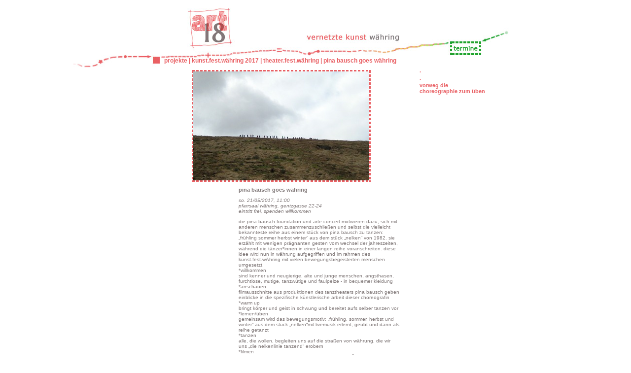

--- FILE ---
content_type: text/html
request_url: https://art18.at/view_site/sitee72f.html?lang=de&mid=572
body_size: 3124
content:
<!DOCTYPE html PUBLIC "-//W3C//DTD XHTML 1.0 Transitional//EN" "http://www.w3.org/TR/xhtml1/DTD/xhtml1-transitional.dtd">
<html xmlns="http://www.w3.org/1999/xhtml">

<!-- Mirrored from www.art18.at/view_site/site.php?lang=de&mid=572 by HTTrack Website Copier/3.x [XR&CO'2014], Fri, 18 Jan 2019 10:07:58 GMT -->
<head>
<meta http-equiv="Content-Type" content="text/html; charset=iso-8859-1" />
<title>art18 [projekte]</title>
<link href="../_inc/acme.css" rel="stylesheet" type="text/css" />
<link href="../_inc/art18.css" rel="stylesheet" type="text/css" />

<script language="javascript" type="text/javascript">
var f1;

function closeF1() {																		//popupfenster schliessen falls nötig
  if(f1) {
	if(!f1.closed) {
		f1.close();
	}
  }
}

function sagsmir(a) {
	var b = "art18";
	var c = "at";
	document.location.href.target = "_blank";
	document.location.href = "mailto:" + a + "@" + b + "." + c;
}
function sagsihr(d,e,f) {
	document.location.href.target = "_blank";
	document.location.href = "mailto:" + d + "@" + e + "." + f;
}
</script>

</head>

<!--								gesamte anzeige									//-->
<body rightmargin="0" topmargin="0" onfocus="closeF1();" >
<div id="alles">

	<!--									header										//-->
	<div id="header">
		<img src="../_gifs/a18_header.jpg" alt="art18 header" width="884" height="137" border="0" usemap="#Map" />
	</div>

	<!--							aktuelles menü (ev. breadcrumb?)					//-->
	<div id="menu">
		<table style="margin:10px 3px 0px 0px;"><tr><td class="menu_td">
<a  style="cursor:pointer;" onclick="document.getElementById('menu0').style.visibility='visible';" onmouseover="document.getElementById('menu0').style.visibility='visible';">projekte</a>&nbsp;|&nbsp;<a href="sitec9ac.html?mid=445" class="menu1"  >kunst.fest.w&auml;hring&nbsp;2017</a>&nbsp;|&nbsp;<a href="site2e6e.html?mid=454" class="menu1"  >theater.fest.w&auml;hring</a>&nbsp;|&nbsp;<a href="site0256.html?mid=572" class="menu1"  >pina&nbsp;bausch&nbsp;goes&nbsp;w&auml;hring</a></td></tr></table>	</div>

	<!--									hauptmenü									//-->
	<div id="menu0" onmouseout="document.getElementById('menu0').style.visibility='hidden';" onmouseover="document.getElementById('menu0').style.visibility='visible';" onclick="document.getElementById('menu0').style.visibility='visible';">
		<table style="margin:10px 10px 10px 20px;"><tr><td class="menu0_td" >
<a onclick="document.location.href='site2504.html?lang=de&amp;mid=1'" class="menu0" style='cursor:pointer;'>start[men&uuml;]</a><br /><a onclick="document.location.href='sited9b7.html?lang=de&amp;mid=3'" class="menu0" style='cursor:pointer;'>&uuml;ber art18</a><br /><a onclick="document.location.href='site7182.html?lang=de&amp;mid=6'" class="menu0" style='color:#dcbaba;cursor:pointer;'>projekte</a><br /><a onclick="document.location.href='siteca68.html?lang=de&amp;mid=2'" class="menu0" style='cursor:pointer;'>impressum</a><br /></td></tr></table>	</div>

	<!--									termine									//-->
	<div id="termine" onmouseout="document.getElementById('termine').style.visibility='hidden';" onmouseover="document.getElementById('termine').style.visibility='visible';" onclick="document.getElementById('termine').style.visibility='visible';">
		<table style="border-collapse:collapse;">
			<tr>
				<td class="term_cor"> </td>
				<td class="term_hor"> </td>
				<td class="term_cor"> </td>
			</tr>
			<tr>
				<td class="term_ver"> </td>
				<td class="termine_td" >
					<b>tut uns leid, wir haben derzeit keine termine für euch!</b>				</td>
				<td class="term_ver"> </td>
			</tr>
			<tr>
				<td class="term_cor"> </td>
				<td class="term_hor"> </td>
				<td class="term_cor"> </td>
			</tr>
		</table>
	</div>

	<!--									menu1									//-->
	<div id="menu1">
		
			<p class="menu1_p"><a href="site622a.html?lang=de&amp;mid=605"  class="menu1">.</a></p>
		
			<p class="menu1_p"><a href="sitef640.html?lang=de&amp;mid=606"  class="menu1">.</a></p>
		
			<p class="menu1_p"><a href="https://m.youtube.com/watch?v=XTGdeGY2YRU" target="_blank" class="menu1">vorweg die choreographie zum &uuml;ben</a></p>
			</div>

	<!--									inhalt									//-->
	<div id="inhalt" >
		<div class="artikel"><div class="bild_wide" onclick="adr='../pic_gr/1177.jpg';fens='bild';window.setTimeout('f1=window.open(adr,fens)',350);" >
				<table cellpadding="0" cellspacing="0" border="0" style="border-collapse:collapse;">
					<tr>
						<td class="bild_cor"> </td>
						<td class="bild_hor"> </td>
						<td class="bild_cor"> </td>
					</tr>
					<tr>
						<td class="bild_ver"> </td>
						<td>
							<img src="../pic_st/1177.jpg" alt="nelkenlinie" title="nelkenlinie" style ="width:357px;height:221px;cursor:pointer;" />
						</td>
						<td class="bild_ver"> </td>
					</tr>
					<tr>
						<td class="bild_cor"> </td>
						<td class="bild_hor"> </td>
						<td class="bild_cor"> </td>
					</tr>
				</table>
			</div><div class = "text_wide" ><p><b>pina bausch goes währing</b></p>
<p><i><i>so. 21/05/2017, 11:00<br />
</i>pfarrsaal währing, gentzgasse 22-24<br />
eintritt frei, spenden willkommen</i></p>
<p>die pina bausch foundation und arte concert motivieren dazu, sich mit anderen menschen zusammenzuschließen und selbst die vielleicht bekannteste reihe aus einem stück von pina bausch zu tanzen: &bdquo;frühling sommer herbst winter&ldquo; aus dem stück &bdquo;nelken&ldquo; von 1982. sie erzählt mit wenigen prägnanten gesten vom wechsel der jahreszeiten, während die tänzer*innen in einer langen reihe voranschreiten. diese idee wird nun in währung aufgegriffen und im rahmen des kunst.fest.wÄhring mit vielen bewegungsbegeisterten menschen umgesetzt.<br />
*willkommen<br />
sind kenner und neugierige, alte und junge menschen, angsthasen, furchtlose, mutige, tanzwütige und faulpelze - in bequemer kleidung<br />
*anschauen <br />
filmausschnitte aus produktionen des tanztheaters pina bausch geben einblicke in die spezifische künstlerische arbeit dieser choreografin<br />
*warm up<br />
bringt körper und geist in schwung und bereitet aufs selber tanzen vor<br />
*lernen/üben<br />
gemeinsam wird das bewegungsmotiv: &bdquo;frühling, sommer, herbst und winter&ldquo; aus dem stück &bdquo;nelken&ldquo;mit livemusik erlernt, geübt und dann als reihe getanzt<br />
*tanzen<br />
alle, die wollen, begleiten uns auf die straßen von währung, die wir uns &bdquo;die nelkenlinie tanzend&ldquo; erobern<br />
*filmen<br />
die straßenaktion wird gefilmt und als kunst.fest.wÄhring beitrag auf der seite der pina bausch foundation geteilt<br />
<br />
leitung christine mitterstöger<br />
konzept/moderation aurelia staub<br />
video: johannes novohradsky<br />
<br />
musikalisch begleitet uns die ebenso wundervolle wie frisch gebackene marching band 'lance', die sich wie folgt beschreibt:</p>
<div>lance -- lance armstrong new chapel event</div>
<div>a marching band, consisting solely of wind instruments, closely following  the footsteps of our fallen heros. founded quite possibly an eon ago we have yet  not exchanged a single member but are truthfully and most surely not using epo  for flying to the moon from this wonderful world.<br />
members: lisa hofmaninger (clarinet)<br />
alex kranabitter (trumpet)</div>
<div>n still missing<br />
christof spanring (trombone )<br />
elisabeth kelvin (sax)<br />
<br />
pina bausch: &bdquo;mich interessiert nicht, wie du dich bewegst, sondern was dich bewegt&ldquo;</div>
<div><a href="https://billetto.eu/e/pina-bausch-goes-wahring-tickets-193287" target="_blank">anmelden zum stück</a> (bitte min. 15 minuten vor beginn kommen)</div></div>
				</div>
				<div class="artikel">
				<div class="bild_wide"  >
				<table cellpadding="0" cellspacing="0" border="0" style="border-collapse:collapse;">
					<tr>
						<td class="bild_cor"> </td>
						<td class="bild_hor"> </td>
						<td class="bild_cor"> </td>
					</tr>
					<tr>
						<td class="bild_ver"> </td>
						<td>
							<img src="../pic_st/1178.jpg" alt="nelkenlinie" title="nelkenlinie" style ="width:357px;height:670px;" />
						</td>
						<td class="bild_ver"> </td>
					</tr>
					<tr>
						<td class="bild_cor"> </td>
						<td class="bild_hor"> </td>
						<td class="bild_cor"> </td>
					</tr>
				</table>
			</div></div>		<div id="fuss">
			<hr style="color:#e95f63;border:0px;border-top:solid #e95f63 1px;" />
			<p style="width:300px;float:left;"><a href="#" onclick="sagsmir('art18')">mail an art18</a> | <a href="site4eda.html?mid=2">impressum</a></p><p style="float:right;width:100px;text-align:right;"><a href="#">seitenanfang^</a></p>
		</div>
	</div>

</div>

<map name="Map" id="Map">
  <area shape="rect" coords="160,112,201,134" href="#" alt="menü" onclick="document.getElementById('menu0').style.visibility='visible';" onmouseover="document.getElementById('menu0').style.visibility='visible';" />
  <area shape="rect" coords="764,84,829,113" href="#" alt="termine" onclick="document.getElementById('termine').style.visibility='visible';" onmouseover="document.getElementById('termine').style.visibility='visible';" />
</map>
</body>

<!-- Mirrored from www.art18.at/view_site/site.php?lang=de&mid=572 by HTTrack Website Copier/3.x [XR&CO'2014], Fri, 18 Jan 2019 10:09:10 GMT -->
</html>


--- FILE ---
content_type: text/css
request_url: https://art18.at/_inc/acme.css
body_size: 454
content:
/*		definitionen für html-tags		*/
/*
body, p, div, table, tr, td, textarea, input, select, option {
	font-family: Verdana, Arial, Helvetica, sans-serif;
	font-size: 11px;
	margin:0px;
}
*/
a {
  text-decoration:none;
  color:#ff5100;
}
a:hover {
  color:#009400;
}



/*		menüpunktdefinitionen (ohne cssformatierung des projektes)		*/

.ampkt {							/*aktiver menüpunkt*/
  color:#009400;
  background-image:url('../_gifs/hakerl1.html');
  background-repeat:no-repeat;
  padding-left:20px;
}
.stmpkt {							/*standard menüpunkt*/
  color:#ff5100;
}



/*		im projekt vorhandene div-ids und zugehörige formatierungen		*/
/*		menüs (menu_0 exemplarisch)		*/

#menu_0 {						/*für jede menüebene definierbar */
  margin-top:20px;
}
#menu_0 p {
  margin-top:0px;
  margin-bottom:12px;
  line-height:12px;
}


#menico_st {						/*layer für zum menüpunkt gehörige bilder */
}
#menico_mo {
}


#cont {							/*container für den seiteninhalt */
  position:absolute;
  width:500px;
  top:20px;
  left:200px;
}

#mcont p, #proj p{
  margin:0px;
}
#mcont ul, #mcont ol, #proj ul, #proj ol {
	margin:0px;
}



.pic_utxt {						/*klassen für den seiteninhalt */
  margin:3px 0px;
  font-size:0.9em;
}

--- FILE ---
content_type: text/css
request_url: https://art18.at/_inc/art18.css
body_size: 727
content:
@charset "utf-8";
/* CSS Document */
/* ##########################################		tags			*/
body, p, td, a, i, u {
	color:#7f7777;
	font-family:Verdana, Geneva, sans-serif;
	font-size:10px;
}

a {
	text-decoration:none;
	color:#e95f63;
}
a:hover {
	color:#1fa22e;
}
a:visited {
	color:#fd888b;
}
b {
	font-family:Verdana, Geneva, sans-serif;
	font-size:10px;
	font-weight:bold;
}


/* #########################################		id-objekte		*/
#alles {
	position:relative;
	top:0px;
	left:-50px;
	width:884px;
/*	border:dotted 1px #F6C;	*/
	margin:0px auto;
}

#header {
	position:absolute;
	top:0px;
	left:0px;
	width:884px;
	height:137px;
}

#menu {
	position:absolute;
	top:103px;
	left:182px;
	font-family:Verdana, Geneva, sans-serif;
	visibility:visible;
	z-index:90;
}

#menu0 {
	position:absolute;
	top:133px;
	left:162px;
	background-color:#e95f63;
	font-size:12px;
	visibility:hidden;
	z-index:100;
}

#termine {
	position:absolute;
	top:84px;
	left:386px;
	background-color:white;
	visibility:hidden;
	z-index:100;
}

#inhalt {
	position:absolute;
	top:137px;
	left:241px;
	width:421px;
/*	border: solid pink 1px;		*/
}

#menu1 {
	position:absolute;
	top:137px;
	left:703px;;
	width:136px;
	font-size:12px;
	font-weight:bold;
	visibility:visible;
}

#fuss {

}


/* #################################		klassen			*/
.artikel {
	width:421px;
}

.bild_wide {
	margin-top:5px;
/*	width:363px;	*/
}
.text_wide {
	position:relative;
	left:95px;
	width:326px;
	text-align:left;
}
.text_wide b, .text_high b {
	font-size:11px;
}
.bild_high {
	width:210px;
	float:left;
	margin:5px 10px 1px 0px;
}
.text_high {
	position:relative;
	margin-left:95px;
	width:326px;
}
.bild_cor {
	width:3px;
	height:3px;
	background-color:#e95f63;
}
.bild_hor {
	height:3px;
	background-image:url(../_gifs/bild_border_hor.gif);
	background-repeat:repeat;
}
.bild_ver {
	width:3px;
	background-image:url(../_gifs/bild_border_ver.gif);
	background-repeat:repeat;
}

.termine_td {
	width:420px;
	color:#7f7777;
	padding:7px;
}
.termine_td p {
	margin-top:0px;
	margin-bottom:0px;
}

.menu_td, .menu_td a {
	color:#e95f63;
	font-size:12px;
	font-weight:bold;
}

.menu0_td {
	color:white;
	font-size:12px;
	font-weight:bold;
	line-height:18px;
}

.menu0 {
	text-decoration:none;
	font-size:12px;
	color:white;
}
.menu0:visited{
	color:white;
}
.menu0:hover {
	color:#eccaca;
/*	color:#7f7777;
	color:#1fa22e;
	color:#0f791b;		*/
}

.menu1 {
	text-decoration:none;
	color:#e95f63;
	font-weight:bold;
	font-size:11px;
}
.menu1:visited {
	color:#fd888b;
}
.menu1:hover {
	color:#1fa22e;
}
.menu1_p {
	margin:0px 0px 3px;
}

.termine {
	text-decoration:none;
	color:#1fa22e;
	font-weight:bold;
	font-size:11px;
}
.termine:visited{
	color:#33ae42;
}
.termine:hover {
	color:#e95f63;
}

.term_cor {
	width:3px;
	height:3px;
	background-color:#1fa22e;
}
.term_hor {
	height:3px;
	background-image:url(../_gifs/info_border_hor.gif);
	background-repeat:repeat;
}
.term_ver {
	width:3px;
	background-image:url(../_gifs/info_border_ver.gif);
	background-repeat:repeat;
}
